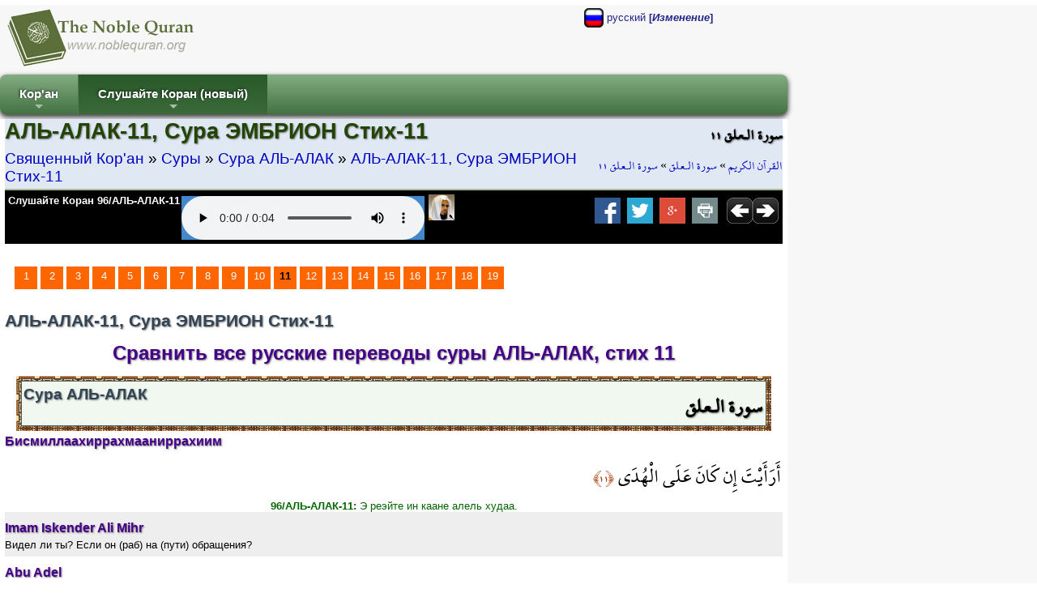

--- FILE ---
content_type: text/html; charset=utf-8
request_url: http://ru.noblequran.org/koran/cypa-al-alak/ayat-11/
body_size: 10883
content:
<!DOCTYPE html>
<html lang="ru-RU">
<head prefix="og: http://ogp.me/ns#">
	<title>АЛЬ-АЛАК-11, Сура ЭМБРИОН Стих-11 - Священный Кор'ан (Сравнить русских переводах Корана)</title>
	<meta http-equiv="Content-Type" content="text/html; charset=utf-8" />
	<meta name=viewport content="width=device-width, initial-scale=1" />
	<meta name="KeyWords" content="АЛЬ-АЛАК-11, Сура, ЭМБРИОН, Стих-11, Ignaty, Yulianovich, Krachkovsky, 96/АЛЬ-АЛАК-11, Видал, ли, ты, был, ли, он, на, правом, пути, RETURN,Technology,vs6,content,manager,web-builder,e-seo,ssl" /><meta name="Description" content="Ignaty Yulianovich Krachkovsky, 96/АЛЬ-АЛАК-11: Видал ли ты, был ли он на правом пути АЛЬ-АЛАК-11, Сура ЭМБРИОН Стих-11 / Священный Кор&#39;ан (Читайте Коран, Слушайте Коран)" /><meta name="revisit-after" content="10 days" /><meta name="robots" content="all" /><meta name="robots" content="index,follow" /><meta property="og:locale" content="ru-RU" /><meta property="og:title" content="АЛЬ-АЛАК-11, Сура ЭМБРИОН Стих-11 / Священный Коран (Читайте Коран, Слушайте Коран)" /><meta property="og:type" content="website" />
	<meta property="og:url" content="http://ru.noblequran.org/koran/cypa-al-alak/ayat-11/" /><link rel="canonical" href="http://ru.noblequran.org/koran/cypa-al-alak/ayat-11/" /><meta property="og:site_name" content="Священный Коран (Читайте Коран, Слушайте Коран)" /><meta property="og:description" content="Ignaty Yulianovich Krachkovsky, 96/АЛЬ-АЛАК-11: Видал ли ты, был ли он на правом пути" /><script type="text/javascript" language="javascript" src="axd_h/getl.axd?f=js%2frg_common_v8.2.js"></script><script type="text/javascript" language="javascript" src="axd_h/gett.axd?f=public%2fjs%2fjquery%2fjquery-1.7.2.min.js"></script><script type="text/javascript">RG8_DivRenderAllSystemDvs();</script><base href="http://ru.noblequran.org/" /><!--[if IE]></base><![endif]-->
	<link rel="icon" Type="image/png" href="http://static.noblequran.org/library/png/favicon.png" />
	<link type="text/css" rel="stylesheet" href="http://static.noblequran.org/library/css/CSSmain.css">
	<style type="text/css">
	@font-face {font-family: Shaikh Hamdullah Mushaf;src: url("http://ru.noblequran.org/library/css/ShaikhHamdullahMushaf.eot")}
	@font-face {font-family: Shaikh Hamdullah Mushaf;src: url("http://ru.noblequran.org/library/css/ShaikhHamdullahMushaf.ttf")}
	.div-arabic {direction: rtl; margin:0px; padding:2px;font-size:2.0em; color:#000000;  font-family:'Shaikh Hamdullah Mushaf','Amiri QuranWeb'; text-align:right;}
	</style>

</head>
<body>
<div id="ej-holder" class="ej-holder"><div id="ej-header" class="ej-header"><div class="indiv"><div id="ej-lang_trigger" class="ej-lang_trigger "><img src="axd_h/gett.axd?f=library%2fflagset-2%2fru.png"> русский <b>[<i>Изменение</i>]</b></div><div id="lang-box" class="lang-box transition mbr-box-0 quarter"><div class="row2-1" style="text-align:left;padding:7px;"><a href="http://bg.noblequran.org/koran/cypa-al-alak/ayat-11/" title="Коран на български език"><img src="axd_h/gett.axd?f=library%2fflagset-1%2fbg.png" border="0" alt="Коран на български език"></a> <a href="http://bg.noblequran.org/koran/cypa-al-alak/ayat-11/">Коран на български език</a></div><div class="row2-0" style="text-align:left;padding:7px;"><a href="http://ru.noblequran.org/koran/cypa-al-alak/ayat-11/" title="Коран на русском языке"><img src="axd_h/gett.axd?f=library%2fflagset-1%2fru.png" border="0" alt="Коран на русском языке"></a> <a href="http://ru.noblequran.org/koran/cypa-al-alak/ayat-11/">Коран на русском языке</a></div><div class="row2-1" style="text-align:left;padding:7px;"><a href="http://id.noblequran.org/quran/surah-al-alaq/ayat-11/" title="Quran di Indonesia"><img src="axd_h/gett.axd?f=library%2fflagset-1%2fid.png" border="0" alt="Quran di Indonesia"></a> <a href="http://id.noblequran.org/quran/surah-al-alaq/ayat-11/">Quran di Indonesia</a></div><div class="row2-0" style="text-align:left;padding:7px;"><a href="http://es.noblequran.org/coran/surah-al-alaq/ayat-11/" title="Corán en español"><img src="axd_h/gett.axd?f=library%2fflagset-1%2fes.png" border="0" alt="Corán en español"></a> <a href="http://es.noblequran.org/coran/surah-al-alaq/ayat-11/">Corán en español</a></div><div class="row2-1" style="text-align:left;padding:7px;"><a href="http://nl.noblequran.org/koran/soera-al-alaq/ayat-11/" title="Koran on-Nederlandse"><img src="axd_h/gett.axd?f=library%2fflagset-1%2fnl.png" border="0" alt="Koran on-Nederlandse"></a> <a href="http://nl.noblequran.org/koran/soera-al-alaq/ayat-11/">Koran on-Nederlandse</a></div><div class="row2-0" style="text-align:left;padding:7px;"><a href="http://fr.noblequran.org/coran/sourate-al-alaq/ayat-11/" title="Coran en français"><img src="axd_h/gett.axd?f=library%2fflagset-1%2ffr.png" border="0" alt="Coran en français"></a> <a href="http://fr.noblequran.org/coran/sourate-al-alaq/ayat-11/">Coran en français</a></div><div class="row2-1" style="text-align:left;padding:7px;"><a href="http://de.noblequran.org/koran/sura-al-alaq/ayat-11/" title="Koran auf Deutsch"><img src="axd_h/gett.axd?f=library%2fflagset-1%2fde.png" border="0" alt="Koran auf Deutsch"></a> <a href="http://de.noblequran.org/koran/sura-al-alaq/ayat-11/">Koran auf Deutsch</a></div><div class="row2-0" style="text-align:left;padding:7px;"><a href="http://en.noblequran.org/quran/surah-al-alaq/ayat-11/" title="Quran in English"><img src="axd_h/gett.axd?f=library%2fflagset-1%2fen.png" border="0" alt="Quran in English"></a> <a href="http://en.noblequran.org/quran/surah-al-alaq/ayat-11/">Quran in English</a></div><div class="row2-1" style="text-align:left;padding:7px;"><a href="http://tr.noblequran.org/kuran/alak-suresi/ayet-11/" title="Kuran-ı Kerim Türkçe Meali"><img src="axd_h/gett.axd?f=library%2fflagset-1%2ftr.png" border="0" alt="Kuran-ı Kerim Türkçe Meali"></a> <a href="http://tr.noblequran.org/kuran/alak-suresi/ayet-11/">Kuran-ı Kerim Türkçe Meali</a></div></div>
<script type="text/javascript" language="javascript">
$(".ej-lang_trigger").click(function() { EJQ8_LangsDisplayorHide(); });
function EJQ8_LangsDisplayorHide() { $("body").toggleClass("toogle_lb"); }
</script>
<div id="ej-header-logo" class="ej-header-logo"><a href="http://ru.noblequran.org/"><img src="http://static.noblequran.org/library/png/NobleQuran_2016.png" alt="Священный Кор'ан (Читайте Коран, Слушайте Коран)"></a></div><!-- ej-header-logo -->
</div><!-- indiv --></div><!-- ej-header --><div class="clearfix clr"></div>
<a id="top"></a><div id="menux-trigger" style="position:absolute;top:0; left:0;top:-50;z-index:1000;"><a href="#" id="menu-button" class="collapsed"><img src="axd_h/gett.axd?f=library%2ficon_menu%2fmenu_1.png" alt="menu"></a></div>
<div id="ej-hmenu" class="ej-hmenu hmenu-is-relative transition"><div class="indiv"><div id="hmenu-favicon" class="hmenu-favicon" style="float:left; vertical-align: middle;"></div>
<script type="text/javascript" language="javascript" src="axd_h/gett.axd?f=public%2fjs%2fjquery%2fmenuSmart%2fjquery.smartmenus.min.js"></script>
<link rel="stylesheet" property="stylesheet" type="text/css" href="axd_h/gett.axd?f=public%2fjs%2fjquery%2fmenuSmart%2fcss%2fsm-core-css.css" />
<link rel="stylesheet" property="stylesheet" type="text/css" href="axd_h/gett.axd?f=public%2fmenu_h%2f40%2f40_mnu.css" />
<script type="text/javascript">
	$(function() {
		$('#main-menu-40').smartmenus({
			subMenusSubOffsetX: 1,
			subMenusSubOffsetY: -8
		});
	});
  $(window).on('scroll', function(){
    JQ8_FixMenuWF();
  });
	$(function() {
	  $('#menu-button').click(function(e) {
	   var $this = $(this),
	       $menu = $('#main-menu-40');
	   if ($menu.is(':animated')) {
	     return false;
	   }
	   if (!$this.hasClass('collapsed')) {
	     $menu.slideUp(250, function() { $(this).addClass('collapsed').css('display', ''); });
	     $this.addClass('collapsed');
	   } else {
	     $menu.slideDown(250, function() { $(this).removeClass('collapsed'); });
	     $this.removeClass('collapsed');
	   }
	   e.preventDefault();
	  });
	});
</script>
<ul id="main-menu-40" class="sm rgsm40 collapsed">
<li><a href="http://ru.noblequran.org/">Кор'ан</a>
  <ul>
		<li><a href="http://ru.noblequran.org/koran/">Суры</a></li>
		<li><a href="http://ru.noblequran.org/koran/juz-list/">Джуз</a></li>
  </ul>
</li>
<li><a name="Слушайте Коран (новый)">Слушайте Коран (новый)</a>
  <ul>
		<li><a href="http://ru.noblequran.org/koran/cypa-al-alak/ayat-11/">сурдинка (активный)</a></li>
		<li><a href="http://ru.noblequran.org/koran/cypa-al-alak/ayat-11/quran-recitation-by-abu-bakr-al-shatri-r-q.aspx"><img src="axd_h/gett.axd?f=library%2freciters%2f1_24.jpg"> Абу Бакр аль Счатри</a></li>
  </ul>
</li>
</ul>

</div></div>
<div id="ej-content" class="ej-content "><div class="indiv"><div id="div-title" class="div-title quarter "><div class="floatright hidden1024"><h3 class="div-arabic" style="margin:0px; font-size:15pt;padding:0px;text-align:right;">سورة الـعلق ١١</h3>
<div class="div-arabic" dir="rtl" style="margin:0;font-size:12pt; padding:3px 0;">
<a href="http://ru.noblequran.org/">القرآن الكريم</a>
 » <a href="http://ru.noblequran.org/koran/cypa-al-alak/">سورة الـعلق</a>
 » <a href="http://ru.noblequran.org/koran/cypa-al-alak/ayat-11/">سورة الـعلق ١١</a></div>
</div><div><h1>АЛЬ-АЛАК-11, Сура ЭМБРИОН Стих-11</h1>
<div style="font-size:1.4em;padding:3px 0;">
<a href="http://ru.noblequran.org/">Священный Кор'ан</a>
 » <a href="http://ru.noblequran.org/koran/">Суры</a>
 » <a href="http://ru.noblequran.org/koran/cypa-al-alak/">Сура АЛЬ-АЛАК</a>
 » <a href="http://ru.noblequran.org/koran/cypa-al-alak/ayat-11/">АЛЬ-АЛАК-11, Сура ЭМБРИОН Стих-11</a></div>
</div><div class="clearfix clr"></div>
<div class="black"><div id="div-controls2" class="div-controls2" style="margin:0;"><div id="div-mp3" class="div-mp3"><div class="floatleft hidden1024"><a href="http://quran-mp3.noblequran.org/quran_mp3/1/ayat/096011.mp3" type="audio/x-mpeg-3" style="color:#fff;">Слушайте Коран 96/АЛЬ-АЛАК-11</a></div>
<div class="mp3Box ej-header-logo" id="mp3Box" style="text-align:center;margin:2px;"></div><!-- mp3Box --><script type="text/javascript">
function M8Start(mp3Path, autoplay) {
var HTML5str = '<audio controls '+autoplay+' style=\'background-color:#4488cc;\' ><source src=\''+mp3Path+'\' type=\'audio/mpeg\' />Your browser does not support the audio element.</audio>';
ChangeInnerHtml('mp3Box', HTML5str);
}

M8Start('http://quran-mp3.noblequran.org/quran_mp3/1/ayat/096011.mp3','');
</script>
<div class="floatleft" style="padding:0 3px;"><a href="http://www.noblequran.net/ru-RU/al-surah/al-alak/11/quran-recitation-by-abu-bakr-al-shatri.aspx"><img src="axd_h/gett.axd?f=library%2freciters%2f1_32.jpg" alt="96/АЛЬ-АЛАК-11 - Коран декламации Абу Бакр аль Счатри" title="96/АЛЬ-АЛАК-11 - Коран декламации Абу Бакр аль Счатри"></a></div></div><!-- div-mp3 -->
<div class="floatright" style="margin-right:5px;"><a href="http://ru.noblequran.org/koran/cypa-al-alak/ayat-12/"><img src="http://static.noblequran.org/library/png/direction_right.png" alt="Следующий"></a></div><div class="floatright"><a href="http://ru.noblequran.org/koran/cypa-al-alak/ayat-10/"><img src="http://static.noblequran.org/library/png/direction_left.png" alt="Предыдущий"></a></div><div class="hidden1024"><!-- ShareBox --><div class="floatright" style="margin:0px 3px;"><a href="http://www.facebook.com/share.php?u=http://ru.noblequran.org/koran/cypa-al-alak/ayat-11/&t=%d0%90%d0%9b%d0%ac-%d0%90%d0%9b%d0%90%d0%9a-11%2c+%d0%a1%d1%83%d1%80%d0%b0+%d0%ad%d0%9c%d0%91%d0%a0%d0%98%d0%9e%d0%9d+%d0%a1%d1%82%d0%b8%d1%85-11" title="Facebook"><img src="axd_h/gett.axd?f=library%2fsocialset-6%2fsocial_facebook.png" alt="share on facebook"></a> &nbsp;<a href="http://twitter.com/home?status=http%3a%2f%2fru.noblequran.org%2fkoran%2fcypa-al-alak%2fayat-11%2f" title="tweet"><img src="axd_h/gett.axd?f=library%2fsocialset-6%2fsocial_twitter.png" alt="tweet"></a> &nbsp;<a href="http://www.google.com/bookmarks/mark?op=edit&bkmk=http%3a%2f%2fru.noblequran.org%2fkoran%2fcypa-al-alak%2fayat-11%2f&title=%25d0%2590%25d0%259b%25d0%25ac-%25d0%2590%25d0%259b%25d0%2590%25d0%259a-11%252c%2b%25d0%25a1%25d1%2583%25d1%2580%25d0%25b0%2b%25d0%25ad%25d0%259c%25d0%2591%25d0%25a0%25d0%2598%25d0%259e%25d0%259d%2b%25d0%25a1%25d1%2582%25d0%25b8%25d1%2585-11" TITLE="Google Bookmarks"><img src="axd_h/gett.axd?f=library%2fsocialset-6%2fsocial_googleplus.png" alt="share on google"></a> &nbsp;<a href="javascript:popupModal('http://ru.noblequran.org/koran/cypa-al-alak/ayat-11/index.aspx?iPrint=1&printMe=1',700,600,'printMe');" ><img src="axd_h/gett.axd?f=library%2fsocialset-6%2ficon_print.png" alt="print"></a> &nbsp;</div>
</div>
</div><div class="clearfix clr"></div>
</div>
</div><!-- div-title-->
<!-- site_start -->
<form method="post" action="http://ru.noblequran.org/koran/cypa-al-alak/ayat-11/index.aspx" id="form1" enctype="multipart/form-data">
<div class="aspNetHidden">
<input type="hidden" name="__VIEWSTATE" id="__VIEWSTATE" value="/wEPDwUJMjY4OTA4MjQzZGTuEBSZt9pdx/zfFAiReF4gqnAMhY6TgHm7fxO4rMo05g==" />
</div>

<div class="aspNetHidden">

	<input type="hidden" name="__VIEWSTATEGENERATOR" id="__VIEWSTATEGENERATOR" value="274D1533" />
</div>
			
		<div class="clearfix clr"></div>
<div style="padding:5px;margin:20px 5px;"><div class="bullet"><a href="http://ru.noblequran.org/koran/cypa-al-alak/ayat-1/">1</a></div><div class="bullet"><a href="http://ru.noblequran.org/koran/cypa-al-alak/ayat-2/">2</a></div><div class="bullet"><a href="http://ru.noblequran.org/koran/cypa-al-alak/ayat-3/">3</a></div><div class="bullet"><a href="http://ru.noblequran.org/koran/cypa-al-alak/ayat-4/">4</a></div><div class="bullet"><a href="http://ru.noblequran.org/koran/cypa-al-alak/ayat-5/">5</a></div><div class="bullet"><a href="http://ru.noblequran.org/koran/cypa-al-alak/ayat-6/">6</a></div><div class="bullet"><a href="http://ru.noblequran.org/koran/cypa-al-alak/ayat-7/">7</a></div><div class="bullet"><a href="http://ru.noblequran.org/koran/cypa-al-alak/ayat-8/">8</a></div><div class="bullet"><a href="http://ru.noblequran.org/koran/cypa-al-alak/ayat-9/">9</a></div><div class="bullet"><a href="http://ru.noblequran.org/koran/cypa-al-alak/ayat-10/">10</a></div><div class="bullet"><b>11</b></div><div class="bullet"><a href="http://ru.noblequran.org/koran/cypa-al-alak/ayat-12/">12</a></div><div class="bullet"><a href="http://ru.noblequran.org/koran/cypa-al-alak/ayat-13/">13</a></div><div class="bullet"><a href="http://ru.noblequran.org/koran/cypa-al-alak/ayat-14/">14</a></div><div class="bullet"><a href="http://ru.noblequran.org/koran/cypa-al-alak/ayat-15/">15</a></div><div class="bullet"><a href="http://ru.noblequran.org/koran/cypa-al-alak/ayat-16/">16</a></div><div class="bullet"><a href="http://ru.noblequran.org/koran/cypa-al-alak/ayat-17/">17</a></div><div class="bullet"><a href="http://ru.noblequran.org/koran/cypa-al-alak/ayat-18/">18</a></div><div class="bullet"><a href="http://ru.noblequran.org/koran/cypa-al-alak/ayat-19/">19</a></div><div id="clr" class="clearfix clr"></div>
</div><h3>АЛЬ-АЛАК-11, Сура ЭМБРИОН Стих-11</h3>
<h2 style="text-align:center;padding:10px;">Сравнить все русские переводы суры АЛЬ-АЛАК, стих 11</h2>
<div style="padding:0 10px;"><div style="margin:4px;padding:3px;background-image: url('http://static.noblequran.org/library/jpg/quran_border.jpg');"><div style="padding:2px;border:solid 1px #345"><div style="padding:2px;border:solid 1px #466; min-height:50px; background-color:#f0f8f0;"><div class="floatright"><h3 class="div-arabic" style="font-weight:bold;">سورة الـعلق</h3></div><h3 style="font-size:14pt;">Сура АЛЬ-АЛАК</h3></div></div></div></div>
<h4>Бисмиллаахиррахмааниррахиим</h4>
<div id="clr" class="clearfix clr"></div>
<div class="div-arabic">
 أَرَأَيْتَ إِن كَانَ عَلَى الْهُدَى 
<span dir="rtl" style="direction: rtl;font-size: large;color:#a30;font-family: 'Shaikh Hamdullah Mushaf';">﴿١١﴾</span>
</div>
<div class="div-transliteration"><b>96/АЛЬ-АЛАК-11: </b>Э рeэйтe ин кaaнe aлeль худaa.</div>
<div class="verse1"><h4><b>Imam Iskender Ali Mihr</b></h4><div>Видел ли ты? Если он (раб) на (пути) обращения?</div></div><div class="verse0"><h4><b>Abu Adel</b></h4><div>Думал ли ты о том, если он [Мухаммад] на истинном пути (который ведет к счастью в этом мире и в Вечной жизни)</div></div><div class="verse1"><h4><b>Al Muntahab</b></h4><div>Сообщи Мне об этом нечестивом притеснителе: разве он был на правом пути,</div></div><div class="verse0"><h4><b>Elmir Kuliev</b></h4><div>Как ты думаешь, а вдруг он был на правом пути</div></div><div class="verse1"><h4><b>Ignaty Yulianovich Krachkovsky</b></h4><div>Видал ли ты, был ли он на правом пути</div></div><div class="verse0"><h4><b>Magomed-Nuri Osmanovich Osmanov</b></h4><div>Как ты полагаешь, если он (т. е. Мухаммад) был на правом пути</div></div><div class="verse1"><h4><b>Valeria Porokhova</b></h4><div>И знаешь ты, стоит ли он на праведном пути?</div></div><div style="padding:5px;margin:20px 5px;"><div class="bullet"><a href="http://ru.noblequran.org/koran/cypa-al-alak/ayat-1/">1</a></div><div class="bullet"><a href="http://ru.noblequran.org/koran/cypa-al-alak/ayat-2/">2</a></div><div class="bullet"><a href="http://ru.noblequran.org/koran/cypa-al-alak/ayat-3/">3</a></div><div class="bullet"><a href="http://ru.noblequran.org/koran/cypa-al-alak/ayat-4/">4</a></div><div class="bullet"><a href="http://ru.noblequran.org/koran/cypa-al-alak/ayat-5/">5</a></div><div class="bullet"><a href="http://ru.noblequran.org/koran/cypa-al-alak/ayat-6/">6</a></div><div class="bullet"><a href="http://ru.noblequran.org/koran/cypa-al-alak/ayat-7/">7</a></div><div class="bullet"><a href="http://ru.noblequran.org/koran/cypa-al-alak/ayat-8/">8</a></div><div class="bullet"><a href="http://ru.noblequran.org/koran/cypa-al-alak/ayat-9/">9</a></div><div class="bullet"><a href="http://ru.noblequran.org/koran/cypa-al-alak/ayat-10/">10</a></div><div class="bullet"><b>11</b></div><div class="bullet"><a href="http://ru.noblequran.org/koran/cypa-al-alak/ayat-12/">12</a></div><div class="bullet"><a href="http://ru.noblequran.org/koran/cypa-al-alak/ayat-13/">13</a></div><div class="bullet"><a href="http://ru.noblequran.org/koran/cypa-al-alak/ayat-14/">14</a></div><div class="bullet"><a href="http://ru.noblequran.org/koran/cypa-al-alak/ayat-15/">15</a></div><div class="bullet"><a href="http://ru.noblequran.org/koran/cypa-al-alak/ayat-16/">16</a></div><div class="bullet"><a href="http://ru.noblequran.org/koran/cypa-al-alak/ayat-17/">17</a></div><div class="bullet"><a href="http://ru.noblequran.org/koran/cypa-al-alak/ayat-18/">18</a></div><div class="bullet"><a href="http://ru.noblequran.org/koran/cypa-al-alak/ayat-19/">19</a></div><div id="clr" class="clearfix clr"></div>
</div><div class="clearfix clr"></div>
</form><!-- site_end -->
</div><!-- indiv --></div><!-- ej-content --></div><!-- ej-holder --><div id="ej-footer-m" class="ej-footer-m copyright_">2008-2026, NobleQuran.org</div><div id="ej-footer" class="ej-footer "><div class="indiv"><div class="ftrcol-r" style="margin:0 0 0 40px;"><br /><br /></div>
<h3>Священный Кор'ан (Сравнить русских переводах Корана)</h3>
<div id="surah-list" class="surah-list box-w23" style="height:auto;"><ul class="list-item"><li><a href="http://ru.noblequran.org/koran/cypa-al-fatiha/">1-Сура АЛЬ-ФАТИХА (Открывающая)</a></li><li><a href="http://ru.noblequran.org/koran/cypa-al-bakara/">2-Сура АЛЬ-БАКАРА (КОРОВА)</a></li><li><a href="http://ru.noblequran.org/koran/cypa-al-imran/">3-Сура АЛЬ ИМРАН (СЕМЬЯ АЛИ ИМРАН)</a></li><li><a href="http://ru.noblequran.org/koran/cypa-an-nisa/">4-Сура АН-НИСА (ЖЕНЩИНЫ)</a></li><li><a href="http://ru.noblequran.org/koran/cypa-al-maida/">5-Сура АЛЬ-МА'ИДА (ТРАПЕЗА)</a></li><li><a href="http://ru.noblequran.org/koran/cypa-al-anam/">6-Сура АЛЬ-АН'АМ (СКОТ)</a></li><li><a href="http://ru.noblequran.org/koran/cypa-al-araf/">7-Сура АЛЬ-АРАФ (ВЕРШИНЫ)</a></li><li><a href="http://ru.noblequran.org/koran/cypa-al-anfal/">8-Сура АЛЬ-АНФАЛ (ВОЕННЫЕ ТРОФЕИ)</a></li><li><a href="http://ru.noblequran.org/koran/cypa-at-tauba/">9-Сура АТ-ТАУБА (ПОКАЯНИЕ)</a></li><li><a href="http://ru.noblequran.org/koran/cypa-yunus/">10-Сура ЙУНУС (ЙУНУС/ИОНА)</a></li><li><a href="http://ru.noblequran.org/koran/cypa-hud/">11-Сура ХУД (ХУД)</a></li><li><a href="http://ru.noblequran.org/koran/cypa-yusuf/">12-Сура ЙУСУФ (ЙУСУФ)</a></li><li><a href="http://ru.noblequran.org/koran/cypa-ar-rad/">13-Сура АР-РААД (ГРОМ)</a></li><li><a href="http://ru.noblequran.org/koran/cypa-ibrahim/">14-Сура ИБРАХИМ (ИБРАХИМ/Авраам)</a></li><li><a href="http://ru.noblequran.org/koran/cypa-al-hidjr/">15-Сура АЛЬ-ХИДЖР (Скалистый город)</a></li><li><a href="http://ru.noblequran.org/koran/cypa-an-nahl/">16-Сура АН-НАХЛЬ (ПЧЕЛА)</a></li><li><a href="http://ru.noblequran.org/koran/cypa-al-isra/">17-Сура АЛЬ-ИСРА (НОЧНОЙ ПЕРЕНОС)</a></li><li><a href="http://ru.noblequran.org/koran/cypa-al-kahf/">18-Сура АЛЬ-КАХФ (ПЕЩЕРА)</a></li><li><a href="http://ru.noblequran.org/koran/cypa-mariam/">19-Сура МАРИАМ (МАРИАМ/МАРИЯ)</a></li><li><a href="http://ru.noblequran.org/koran/cypa-ta-ha/">20-Сура ТА-ХА (ТА-ХА)</a></li><li><a href="http://ru.noblequran.org/koran/cypa-al-anbia/">21-Сура АЛЬ-АНБИА (ПРОРОКИ)</a></li><li><a href="http://ru.noblequran.org/koran/cypa-al-hadjdj/">22-Сура АЛЬ-ХАДЖДЖ (ПАЛОМНИЧЕСТВО)</a></li><li><a href="http://ru.noblequran.org/koran/cypa-al-muminun/">23-Сура АЛЬ-МУМИНУН (ВЕРУЮЩИЕ)</a></li><li><a href="http://ru.noblequran.org/koran/cypa-an-nur/">24-Сура АН-НУР (СВЕТ)</a></li><li><a href="http://ru.noblequran.org/koran/cypa-al-furkan/">25-Сура АЛЬ-ФУРКАН (РАЗЛИЧЕНИЕ)</a></li><li><a href="http://ru.noblequran.org/koran/cypa-as-suara/">26-Сура АШ-ШУАРА (ПОЭТЫ)</a></li><li><a href="http://ru.noblequran.org/koran/cypa-an-naml/">27-Сура АН-НАМЛ (МУРАВЬИ)</a></li><li><a href="http://ru.noblequran.org/koran/cypa-al-kasas/">28-Сура АЛЬ-КАСАС (ПОВЕСТВОВАНИЕ)</a></li><li><a href="http://ru.noblequran.org/koran/cypa-al-ankabut/">29-Сура АЛЬ-АНКАБУТ (ПАУК)</a></li><li><a href="http://ru.noblequran.org/koran/cypa-ar-rum/">30-Сура АР-РУМ (ГРЕКИ)</a></li><li><a href="http://ru.noblequran.org/koran/cypa-lukman/">31-Сура ЛУКМАН (ЛУКМАН)</a></li><li><a href="http://ru.noblequran.org/koran/cypa-as-sadjda/">32-Сура АС-САДЖДА (ПОКЛОН НИЦ)</a></li><li><a href="http://ru.noblequran.org/koran/cypa-al-ahzab/">33-Сура АЛЬ-АХЗАБ (СОЮЗНИКИ)</a></li><li><a href="http://ru.noblequran.org/koran/cypa-saba/">34-Сура САБА (САБА)</a></li><li><a href="http://ru.noblequran.org/koran/cypa-fatir/">35-Сура ФАТИР (ТВОРЕЦ)</a></li><li><a href="http://ru.noblequran.org/koran/cypa-ya-sin/">36-Сура ЙА СИН (ЙА СИН)</a></li><li><a href="http://ru.noblequran.org/koran/cypa-as-saffat/">37-Сура АС-САФФАТ (ПОСТРОЕННЫЕ В РЯД)</a></li><li><a href="http://ru.noblequran.org/koran/cypa-sad/">38-Сура САД (САД)</a></li><li><a href="http://ru.noblequran.org/koran/cypa-az-zumar/">39-Сура АЗ-ЗУМАР (ТОЛПЫ)</a></li><li><a href="http://ru.noblequran.org/koran/cypa-al-mumin/">40-Сура АЛЬ-МУМИН (ВЕРУЮЩИЙ)</a></li></ul></div><div id="surah-list" class="surah-list box-w23" style="height:auto;"><ul class="list-item"><li><a href="http://ru.noblequran.org/koran/cypa-fussilat/">41-Сура ФУССИЛАТ (РАЗЪЯСНЁННЫЕ ПО-ОТДЕЛЬНОСТИ)</a></li><li><a href="http://ru.noblequran.org/koran/cypa-as-sura/">42-Сура АШ-ШУРА (СОВЕТ)</a></li><li><a href="http://ru.noblequran.org/koran/cypa-az-zuhruf/">43-Сура АЗ-ЗУХРУФ (ДРАГОЦЕННОСТИ)</a></li><li><a href="http://ru.noblequran.org/koran/cypa-ad-duhan/">44-Сура АД-ДУХАН (ДЫМ)</a></li><li><a href="http://ru.noblequran.org/koran/cypa-al-djasia/">45-Сура АЛЬ-ДЖАСИА (КОЛЕНОПРЕКЛОННЫЕ )</a></li><li><a href="http://ru.noblequran.org/koran/cypa-al-ahkaf/">46-Сура АЛЬ-АХКАФ (ПЕСЧАННЫЕ ДЮНЫ)</a></li><li><a href="http://ru.noblequran.org/koran/cypa-muhammyed/">47-Сура МУХАММЕД (МУХАММЕД)</a></li><li><a href="http://ru.noblequran.org/koran/cypa-al-fatih/">48-Сура АЛЬ-ФАТИХ (ПОБЕДА)</a></li><li><a href="http://ru.noblequran.org/koran/cypa-al-hudjurat/">49-Сура АЛЬ-ХУДЖУРАТ (ПОКОИ)</a></li><li><a href="http://ru.noblequran.org/koran/cypa-kaf/">50-Сура КАФ (КАФ)</a></li><li><a href="http://ru.noblequran.org/koran/cypa-az-zariyat/">51-Сура АЗ-ЗАРИЙАТ (ШТОРМ)</a></li><li><a href="http://ru.noblequran.org/koran/cypa-at-tur/">52-Сура АТ-ТУР (ГОРА)</a></li><li><a href="http://ru.noblequran.org/koran/cypa-an-nadjm/">53-Сура АН-НАДЖМ (ЗВЕЗДА)</a></li><li><a href="http://ru.noblequran.org/koran/cypa-al-kamar/">54-Сура АЛЬ-КАМАР (ЛУНА)</a></li><li><a href="http://ru.noblequran.org/koran/cypa-ar-rahman/">55-Сура АР-РАХМАН (ВСЕМИЛОСТИВЫЙ)</a></li><li><a href="http://ru.noblequran.org/koran/cypa-al-vakia/">56-Сура АЛ-ВАКИА (НЕОТВРАТИМОЕ СОБЫТИЕ)</a></li><li><a href="http://ru.noblequran.org/koran/cypa-al-hadid/">57-Сура АЛ-ХАДИД (ЖЕЛЕЗО)</a></li><li><a href="http://ru.noblequran.org/koran/cypa-al-mudjadala/">58-Сура АЛЬ-МУДЖАДАЛА (СПОР)</a></li><li><a href="http://ru.noblequran.org/koran/cypa-al-hasr/">59-Сура АЛЬ-ХАШР (ИЗГНАНИЕ)</a></li><li><a href="http://ru.noblequran.org/koran/cypa-al-mumtahina/">60-Сура АЛЬ-МУМТАХИНА (ИСПЫТАНИЕ)</a></li><li><a href="http://ru.noblequran.org/koran/cypa-as-saff/">61-Сура АС-САФФ (СВЯЗАННЫЕ СТРОЕМ)</a></li><li><a href="http://ru.noblequran.org/koran/cypa-al-djumua/">62-Сура АЛЬ-ДЖУМУА (ПЯТНИЦА)</a></li><li><a href="http://ru.noblequran.org/koran/cypa-al-munafikun/">63-Сура АЛЬ-МУНАФИКУН (ЛИЦЕМЕРЫ)</a></li><li><a href="http://ru.noblequran.org/koran/cypa-at-tagabun/">64-Сура АТ-ТАГАБУН (ВЗАИМНЫЙ ОБМАН)</a></li><li><a href="http://ru.noblequran.org/koran/cypa-at-talak/">65-Сура АТ-ТАЛАК (РАЗВОД)</a></li><li><a href="http://ru.noblequran.org/koran/cypa-at-tahrim/">66-Сура АТ-ТАХРИМ (ЗАПРЕЩЕНИЕ)</a></li><li><a href="http://ru.noblequran.org/koran/cypa-al-mulk/">67-Сура АЛЬ-МУЛЬК (ВЛАСТЬ )</a></li><li><a href="http://ru.noblequran.org/koran/cypa-al-kalam/">68-Сура АЛЬ-КАЛАМ (КАРАНДАШ)</a></li><li><a href="http://ru.noblequran.org/koran/cypa-al-hakka/">69-Сура АЛЬ-ХАККА (ИСТИНА)</a></li><li><a href="http://ru.noblequran.org/koran/cypa-al-maridj/">70-Сура АЛЬ-МААРИДЖ (ВОЗВЫШЕННОСТИ)</a></li><li><a href="http://ru.noblequran.org/koran/cypa-nuh/">71-Сура НУХ (НУХ/НОЙ)</a></li><li><a href="http://ru.noblequran.org/koran/cypa-al-djinn/">72-Сура АЛЬ-ДЖИНН (ДЖИНН)</a></li><li><a href="http://ru.noblequran.org/koran/cypa-al-muzammil/">73-Сура АЛЬ-МУЗАММИЛЬ (ЗАКУТАВШИЙСЯ)</a></li><li><a href="http://ru.noblequran.org/koran/cypa-al-mudassir/">74-Сура АЛЬ-МУДАССИР (ЗАВЕРНУВШИЙСЯ)</a></li><li><a href="http://ru.noblequran.org/koran/cypa-al-kiyama/">75-Сура АЛЬ-КИЙАМА (ДЕНЬ ВОСКРЕСЕНИЯ)</a></li><li><a href="http://ru.noblequran.org/koran/cypa-al-insan/">76-Сура АЛЬ-ИНСАН (ЧЕЛОВЕК)</a></li><li><a href="http://ru.noblequran.org/koran/cypa-al-mursalat/">77-Сура АЛЬ-МУРСАЛАТ (ПОСЛАННЫЕ)</a></li><li><a href="http://ru.noblequran.org/koran/cypa-an-naba/">78-Сура АН-НАБА (ВЕЛИКАЯ ВЕСТЬ)</a></li><li><a href="http://ru.noblequran.org/koran/cypa-an-naziat/">79-Сура АН-НАЗИАТ (ВЫРЫВАЮЩИЕ)</a></li><li><a href="http://ru.noblequran.org/koran/cypa-abasa/">80-Сура АБАСА (НАХМУРИЛСЯ)</a></li></ul></div><div id="surah-list" class="surah-list box-w23" style="height:auto;"><ul class="list-item"><li><a href="http://ru.noblequran.org/koran/cypa-at-takvir/">81-Сура АТ-ТАКВИР (СВЁРТЫВАНИЕ)</a></li><li><a href="http://ru.noblequran.org/koran/cypa-al-infitar/">82-Сура АЛЬ-ИНФИТАР (РАСКОЛЕТСЯ)</a></li><li><a href="http://ru.noblequran.org/koran/cypa-al-mutaffifin/">83-Сура АЛЬ-МУТАФФИФИН (ОБВЕШИВАНИЕ)</a></li><li><a href="http://ru.noblequran.org/koran/cypa-al-insikak/">84-Сура АЛЬ-ИНШИКАК (РАССКАЛЫВАНИЕ)</a></li><li><a href="http://ru.noblequran.org/koran/cypa-al-burudj/">85-Сура АЛЬ-БУРУДЖ (СОЗВЕЗДИЯ)</a></li><li><a href="http://ru.noblequran.org/koran/cypa-at-tarik/">86-Сура АТ-ТАРИК (ТАРЫК (ЗВЕЗДА))</a></li><li><a href="http://ru.noblequran.org/koran/cypa-al-ala/">87-Сура АЛЬ-АЛАА (ВСЕВЫШНИЙ)</a></li><li><a href="http://ru.noblequran.org/koran/cypa-al-gasiya/">88-Сура АЛ-ГАШИЙА (УЖАСНЫЙ БИЧ)</a></li><li><a href="http://ru.noblequran.org/koran/cypa-al-fadjr/">89-Сура АЛь-ФАДЖР (ЗАРЯ)</a></li><li><a href="http://ru.noblequran.org/koran/cypa-al-balad/">90-Сура АЛь-БАЛАД (ГОРОД)</a></li><li><a href="http://ru.noblequran.org/koran/cypa-as-sams/">91-Сура АШ-ШАМС (СОЛНЦЕ)</a></li><li><a href="http://ru.noblequran.org/koran/cypa-al-layl/">92-Сура АЛь-ЛАЙЛ (НОЧЬ)</a></li><li><a href="http://ru.noblequran.org/koran/cypa-ad-duha/">93-Сура АД-ДУХА (УТРО)</a></li><li><a href="http://ru.noblequran.org/koran/cypa-al-insirah/">94-Сура АЛЬ-ИНШИРАХ (РАСКРЫЛИ/РАСШИРИЛИ)</a></li><li><a href="http://ru.noblequran.org/koran/cypa-at-tin/">95-Сура Ат Тин (ИНЖИР/СМОКОВНИЦА)</a></li><li><a href="http://ru.noblequran.org/koran/cypa-al-alak/">96-Сура АЛЬ-АЛАК (ЭМБРИОН)</a></li><li><a href="http://ru.noblequran.org/koran/cypa-al-kadr/">97-Сура АЛЬ-КАДР (КАДИР/ВСЕМОГУЩИЙ)</a></li><li><a href="http://ru.noblequran.org/koran/cypa-al-bayina/">98-Сура АЛЬ-БАЙИНА (ЯСНОЕ ЗНАМЕНИЕ)</a></li><li><a href="http://ru.noblequran.org/koran/cypa-al-zalzala/">99-Сура АЛЬ-ЗАЛЬЗАЛА (ЗЕМЛЕТРЯСЕНИЕ)</a></li><li><a href="http://ru.noblequran.org/koran/cypa-al-adiat/">100-Сура АЛЬ-АДИАТ (МЧАЩИЕСЯ)</a></li><li><a href="http://ru.noblequran.org/koran/cypa-al-karia/">101-Сура АЛЬ-КАРИА (СОКРУШАЮЩАЯ БЕДА)</a></li><li><a href="http://ru.noblequran.org/koran/cypa-at-takasur/">102-Сура АТ-ТАКАСУР (БОГАТСТВО)</a></li><li><a href="http://ru.noblequran.org/koran/cypa-al-asr/">103-Сура АЛЬ-АСР (ЭПОХА/ВРЕМЯ)</a></li><li><a href="http://ru.noblequran.org/koran/cypa-al-humaza/">104-Сура АЛЬ-ХУМАЗА (ЗЛОСЛОВИТЬ)</a></li><li><a href="http://ru.noblequran.org/koran/cypa-al-fil/">105-Сура АЛЬ-ФИЛЬ (СЛОН)</a></li><li><a href="http://ru.noblequran.org/koran/cypa-kurays/">106-Сура КУРАЙШ (КУРАЙШ)</a></li><li><a href="http://ru.noblequran.org/koran/cypa-al-maun/">107-Сура АЛЬ-МАУН (ВЗАИМОПОМОЩЬ)</a></li><li><a href="http://ru.noblequran.org/koran/cypa-al-kavsar/">108-Сура АЛЬ-КАВСАР (КЕВСЕР/ВЕЛИКОЕ БЛАГО)</a></li><li><a href="http://ru.noblequran.org/koran/cypa-al-kafirun/">109-Сура АЛЬ-КАФИРУН (НЕВЕРУЮЩИЕ)</a></li><li><a href="http://ru.noblequran.org/koran/cypa-an-nasr/">110-Сура АН-НАСР (ПОМОЩЬ)</a></li><li><a href="http://ru.noblequran.org/koran/cypa-al-masad/">111-Сура АЛЬ-МАСАД (КРУЧЁННОЕ ВОЛОКНО)</a></li><li><a href="http://ru.noblequran.org/koran/cypa-al-ihlas/">112-Сура АЛЬ-ИХЛАС (ОЧИЩЕНИЕ)</a></li><li><a href="http://ru.noblequran.org/koran/cypa-al-falak/">113-Сура АЛЬ-ФАЛАК (РАССВЕТ)</a></li><li><a href="http://ru.noblequran.org/koran/cypa-an-nas/">114-Сура АН-НАС (ЛЮДИ)</a></li></ul></div><div class="clearfix clr"></div>
<div style="height:150px;"><div class="ftrcol ftrcol-r">
<a href="http://www.returntechnology.com/" target="_blank"><img src="axd_h/gett.axd?f=public%2fLogos%2fx_return.png" alt="RETURN Technology"></a>
<br><a href="http://www.vs6.com" class="footer">www.vs6.com</a><br>
<a href="http://www.returntechnology.com"><img src="axd_h/gett.axd?f=public%2freturn%2frerex_r1.gif" alt="Creator of X37, Analytics History, member of RETURN Group"></a><a href="http://www.e-jett.com"><img src="axd_h/gett.axd?f=public%2freturn%2frerex_e1.gif" alt="Ucretsiz Hazir Web Sitesi"></a><a href="http://www.arztalep.net"><img src="axd_h/gett.axd?f=public%2freturn%2frerex_-.gif" alt="ArzTalep Bultenleri"></a><a href="http://www.return.com.tr"><img src="axd_h/gett.axd?f=public%2freturn%2frerex_r1.gif" alt="Creator of e-jett and arztalep - a Technopark Company"></a><a href="http://us.earthdatabank.com"><img src="axd_h/gett.axd?f=public%2freturn%2frerex_e1.gif" alt="US Zipcode Database"></a><a href="http://www.x37.com"><img src="axd_h/gett.axd?f=public%2freturn%2frerex_x1.gif" alt="Professional Web Builder"></a><a href="http://www.e-seo.org"><img src="axd_h/gett.axd?f=public%2freturn%2frerex_3.gif" alt="Free SEO checker and mobile friendly test tool"></a><a href="http://www.arztalep.com"><img src="axd_h/gett.axd?f=public%2freturn%2frerex_7.gif" alt="Turkiyenin kalbi"></a><a href="http://tatil.arztalep.com"><img src="axd_h/gett.axd?f=public%2freturn%2frerex_-.gif" alt="Analytics History - US"></a><a href="http://maps.earthdatabank.com"><img src="axd_h/gett.axd?f=public%2freturn%2frerex_a1.gif" alt="World Coordinates System"></a></div>
</div><div class="clearfix clr" style="line-height:100px;height:100px;" ></div>
</div></div><!-- ej-footer --><script>
  (function(i,s,o,g,r,a,m){i['GoogleAnalyticsObject']=r;i[r]=i[r]||function(){
  (i[r].q=i[r].q||[]).push(arguments)},i[r].l=1*new Date();a=s.createElement(o),
  m=s.getElementsByTagName(o)[0];a.async=1;a.src=g;m.parentNode.insertBefore(a,m)
  })(window,document,'script','//www.google-analytics.com/analytics.js','ga');
  ga('create', 'UA-69514769-8', 'auto');
  ga('send', 'pageview');
</script>
</body></html>

--- FILE ---
content_type: text/plain
request_url: https://www.google-analytics.com/j/collect?v=1&_v=j102&a=551760632&t=pageview&_s=1&dl=http%3A%2F%2Fru.noblequran.org%2Fkoran%2Fcypa-al-alak%2Fayat-11%2F&ul=en-us%40posix&dt=%D0%90%D0%9B%D0%AC-%D0%90%D0%9B%D0%90%D0%9A-11%2C%20%D0%A1%D1%83%D1%80%D0%B0%20%D0%AD%D0%9C%D0%91%D0%A0%D0%98%D0%9E%D0%9D%20%D0%A1%D1%82%D0%B8%D1%85-11%20-%20%D0%A1%D0%B2%D1%8F%D1%89%D0%B5%D0%BD%D0%BD%D1%8B%D0%B9%20%D0%9A%D0%BE%D1%80%27%D0%B0%D0%BD%20(%D0%A1%D1%80%D0%B0%D0%B2%D0%BD%D0%B8%D1%82%D1%8C%20%D1%80%D1%83%D1%81%D1%81%D0%BA%D0%B8%D1%85%20%D0%BF%D0%B5%D1%80%D0%B5%D0%B2%D0%BE%D0%B4%D0%B0%D1%85%20%D0%9A%D0%BE%D1%80%D0%B0%D0%BD%D0%B0)&sr=1280x720&vp=1280x720&_u=IEBAAEABAAAAACAAI~&jid=883840119&gjid=1203297703&cid=2095111674.1769911144&tid=UA-69514769-8&_gid=670297434.1769911144&_r=1&_slc=1&z=2140898939
body_size: -285
content:
2,cG-Q3H1PP0E79